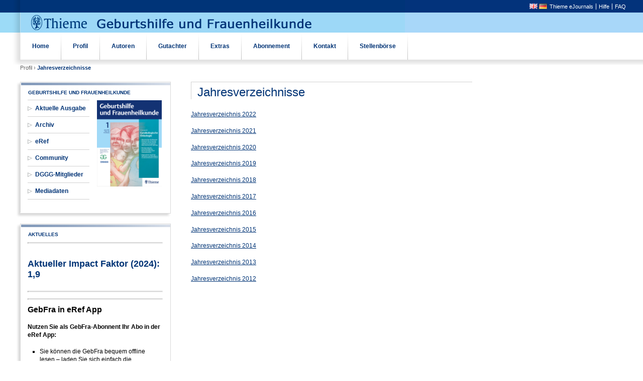

--- FILE ---
content_type: text/html;charset=UTF-8
request_url: https://gebfra.thieme.com/de/tables-of-content;jsessionid=683E2606F78C325CDE218907738C64A0
body_size: 6039
content:
<!DOCTYPE html> <html class="ltr" dir="ltr" lang="de-DE"> <head> <script type="text/javascript" src="https://cdn.cookielaw.org/consent/a5f0fc7d-72ea-4054-9e39-334afb2353ee/OtAutoBlock.js" ></script> <script src="https://cdn.cookielaw.org/scripttemplates/otSDKStub.js" type="text/javascript" charset="UTF-8" data-domain-script="a5f0fc7d-72ea-4054-9e39-334afb2353ee" ></script> <script type="text/javascript">function OptanonWrapper(){};</script> <meta http-equiv="X-UA-Compatible" content="EmulateIE7" > <title>Jahresverzeichnisse - Thieme Geburtshilfe und Frauenheilkunde</title> <meta content="text/html; charset=UTF-8" http-equiv="content-type" /> <link href="https://gebfra.thieme.com/gebfra-theme/images/favicon.ico" rel="Shortcut Icon" /> <link href="https&#x3a;&#x2f;&#x2f;gebfra&#x2e;thieme&#x2e;com&#x2f;tables-of-content" rel="canonical" /> <link href="&#x2f;html&#x2f;css&#x2f;main&#x2e;css&#x3f;browserId&#x3d;other&#x26;themeId&#x3d;gebfra_WAR_gebfratheme&#x26;minifierType&#x3d;css&#x26;languageId&#x3d;de_DE&#x26;b&#x3d;6102&#x26;t&#x3d;1376379822000" rel="stylesheet" type="text/css" /> <link href="https://gebfra.thieme.com/html/portlet/journal_content/css/main.css?browserId=other&amp;themeId=gebfra_WAR_gebfratheme&amp;minifierType=css&amp;languageId=de_DE&amp;b=6102&amp;t=1734731612000" rel="stylesheet" type="text/css" /> <script type="text/javascript">var Liferay={Browser:{acceptsGzip:function(){return true},getMajorVersion:function(){return 131},getRevision:function(){return"537.36"},getVersion:function(){return"131.0.0.0"},isAir:function(){return false},isChrome:function(){return true},isFirefox:function(){return false},isGecko:function(){return true},isIe:function(){return false},isIphone:function(){return false},isLinux:function(){return false},isMac:function(){return true},isMobile:function(){return false},isMozilla:function(){return false},isOpera:function(){return false},isRtf:function(){return true},isSafari:function(){return true},isSun:function(){return false},isWap:function(){return false},isWapXhtml:function(){return false},isWebKit:function(){return true},isWindows:function(){return false},isWml:function(){return false}},Data:{isCustomizationView:function(){return false},notices:[null]},ThemeDisplay:{getCDNDynamicResourcesHost:function(){return""},getCDNBaseURL:function(){return"https://gebfra.thieme.com"},getCDNHost:function(){return""},getCompanyId:function(){return"10154"},getCompanyGroupId:function(){return"10192"},getUserId:function(){return"10158"},getDoAsUserIdEncoded:function(){return""},getPlid:function(){return"13798"},getLayoutId:function(){return"46"},getLayoutURL:function(){return"https://gebfra.thieme.com/de/tables-of-content"},isPrivateLayout:function(){return"false"},getParentLayoutId:function(){return"6"},isVirtualLayout:function(){return false},getScopeGroupId:function(){return"10180"},getScopeGroupIdOrLiveGroupId:function(){return"10180"},getParentGroupId:function(){return"10180"},isImpersonated:function(){return false},isSignedIn:function(){return false},getDefaultLanguageId:function(){return"en_US"},getLanguageId:function(){return"de_DE"},isAddSessionIdToURL:function(){return true},isFreeformLayout:function(){return false},isStateExclusive:function(){return false},isStateMaximized:function(){return false},isStatePopUp:function(){return false},getPathContext:function(){return""},getPathImage:function(){return"/image"},getPathJavaScript:function(){return"/html/js"},getPathMain:function(){return"/de/c"},getPathThemeImages:function(){return"https://gebfra.thieme.com/gebfra-theme/images"},getPathThemeRoot:function(){return"/gebfra-theme"},getURLControlPanel:function(){return"/de/group/control_panel;jsessionid=063810CC0E296A74FDFE51ADD627082F?doAsGroupId=10180&refererPlid=13798"},getURLHome:function(){return"https\x3a\x2f\x2fgebfra\x2ethieme\x2ecom\x2fweb\x2fguest\x2fhome"},getSessionId:function(){return"063810CC0E296A74FDFE51ADD627082F"},getPortletSetupShowBordersDefault:function(){return false}},PropsValues:{NTLM_AUTH_ENABLED:false}};var themeDisplay=Liferay.ThemeDisplay;Liferay.AUI={getAvailableLangPath:function(){return"available_languages.jsp?browserId=other&themeId=gebfra_WAR_gebfratheme&colorSchemeId=01&minifierType=js&languageId=de_DE&b=6102&t=1436275210000"},getBaseURL:function(){return"https://gebfra.thieme.com/html/js/aui/"},getCombine:function(){return true},getComboPath:function(){return"/combo/?browserId=other&minifierType=&languageId=de_DE&b=6102&t=1436275210000&p=/html/js&"},getFilter:function(){return{replaceStr:function(c,b,a){return b+"m="+(c.split("/html/js")[1]||"")},searchExp:"(\\?|&)/([^&]+)"}},getJavaScriptRootPath:function(){return"/html/js"},getLangPath:function(){return"aui_lang.jsp?browserId=other&themeId=gebfra_WAR_gebfratheme&colorSchemeId=01&minifierType=js&languageId=de_DE&b=6102&t=1436275210000"},getRootPath:function(){return"/html/js/aui/"}};window.YUI_config={base:Liferay.AUI.getBaseURL(),comboBase:Liferay.AUI.getComboPath(),fetchCSS:true,filter:Liferay.AUI.getFilter(),root:Liferay.AUI.getRootPath(),useBrowserConsole:false};Liferay.authToken="V00nb2Si";Liferay.currentURL="\x2fde\x2ftables-of-content\x3bjsessionid\x3d683E2606F78C325CDE218907738C64A0";Liferay.currentURLEncoded="%2Fde%2Ftables-of-content%3Bjsessionid%3D683E2606F78C325CDE218907738C64A0";</script> <script src="/html/js/barebone.jsp?browserId=other&amp;themeId=gebfra_WAR_gebfratheme&amp;colorSchemeId=01&amp;minifierType=js&amp;minifierBundleId=javascript.barebone.files&amp;languageId=de_DE&amp;b=6102&amp;t=1436275210000" type="text/javascript"></script> <script type="text/javascript">Liferay.Portlet.list=["56_INSTANCE_hJIlRlilz3Wg","56_INSTANCE_8Ids073hBi2N","56_INSTANCE_dm2fBPGXigRV","56_INSTANCE_H3JGhlcvM8s1"];</script> <link class="lfr-css-file" href="https&#x3a;&#x2f;&#x2f;gebfra&#x2e;thieme&#x2e;com&#x2f;gebfra-theme&#x2f;css&#x2f;main&#x2e;css&#x3f;browserId&#x3d;other&#x26;themeId&#x3d;gebfra_WAR_gebfratheme&#x26;minifierType&#x3d;css&#x26;languageId&#x3d;de_DE&#x26;b&#x3d;6102&#x26;t&#x3d;1679914692000" rel="stylesheet" type="text/css" /> <style type="text/css"></style> </head> <body class="normal"> <div id="site"> <div id="header"> <ul id="meta"> <li class="lang"><a href="/en/web/p/tables-of-content"><img src="https://gebfra.thieme.com/gebfra-theme/images/language/en_GB.png"></a> <a href="/de/web/p/tables-of-content"><img src="https://gebfra.thieme.com/gebfra-theme/images/language/de_DE.png"></a></li> <li class="help"><a href="https://www.thieme-connect.de/products/all/home.html?lang=de&LgSwitch=1" target="_blank">Thieme eJournals</a></li> <li class="contact"><a href="https://www.thieme-connect.com/products/all/help?lang=de#hlp" target="_blank">Hilfe</a></li> <li class="thieme"><a href="https://www.thieme-connect.com/products/all/help?lang=de#faq" target="_blank">FAQ</a></li> </ul> </div> <ul id="navigation"> <li> <a href="https&#x3a;&#x2f;&#x2f;gebfra&#x2e;thieme&#x2e;com&#x2f;de&#x2f;home&#x3b;jsessionid&#x3d;063810CC0E296A74FDFE51ADD627082F" ><span> Home</span></a> </li> <li class="selected" onMouseOver="document.getElementById('Profil').style.display='block'" onMouseOut="document.getElementById('Profil').style.display='none'"> <a href="#"> Profil</a> <ul class="child-menu" id="Profil"> <li> <a href="https&#x3a;&#x2f;&#x2f;gebfra&#x2e;thieme&#x2e;com&#x2f;de&#x2f;aims-and-scope&#x3b;jsessionid&#x3d;063810CC0E296A74FDFE51ADD627082F" onMouseOver="document.getElementById('Profil').style.display='block'" onMouseOut="document.getElementById('Profil').style.display='none'" >Zielsetzung</a> </li> <li> <a href="https&#x3a;&#x2f;&#x2f;gebfra&#x2e;thieme&#x2e;com&#x2f;de&#x2f;editorial-board&#x3b;jsessionid&#x3d;063810CC0E296A74FDFE51ADD627082F" onMouseOver="document.getElementById('Profil').style.display='block'" onMouseOut="document.getElementById('Profil').style.display='none'" >Herausgebergremium</a> </li> <li> <a href="https&#x3a;&#x2f;&#x2f;gebfra&#x2e;thieme&#x2e;com&#x2f;de&#x2f;affiliated-societies&#x3b;jsessionid&#x3d;063810CC0E296A74FDFE51ADD627082F" onMouseOver="document.getElementById('Profil').style.display='block'" onMouseOut="document.getElementById('Profil').style.display='none'" >Assoziierte Gesellschaften</a> </li> <li> <a href="https&#x3a;&#x2f;&#x2f;gebfra&#x2e;thieme&#x2e;com&#x2f;de&#x2f;imprint&#x3b;jsessionid&#x3d;063810CC0E296A74FDFE51ADD627082F" onMouseOver="document.getElementById('Profil').style.display='block'" onMouseOut="document.getElementById('Profil').style.display='none'" >Impressum</a> </li> <li class="selected"> <a href="https&#x3a;&#x2f;&#x2f;gebfra&#x2e;thieme&#x2e;com&#x2f;de&#x2f;tables-of-content&#x3b;jsessionid&#x3d;063810CC0E296A74FDFE51ADD627082F" onMouseOver="document.getElementById('Profil').style.display='block'" onMouseOut="document.getElementById('Profil').style.display='none'" >Jahresverzeichnisse</a> </li> </ul> </li> <li onMouseOver="document.getElementById('Autoren').style.display='block'" onMouseOut="document.getElementById('Autoren').style.display='none'"> <a href="#"> Autoren</a> <ul class="child-menu" id="Autoren"> <li> <a href="https&#x3a;&#x2f;&#x2f;gebfra&#x2e;thieme&#x2e;com&#x2f;de&#x2f;manuscript-submission&#x3b;jsessionid&#x3d;063810CC0E296A74FDFE51ADD627082F" onMouseOver="document.getElementById('Autoren').style.display='block'" onMouseOut="document.getElementById('Autoren').style.display='none'" >Manuskripteinreichung</a> </li> <li> <a href="https&#x3a;&#x2f;&#x2f;gebfra&#x2e;thieme&#x2e;com&#x2f;de&#x2f;instructions-and-forms&#x3b;jsessionid&#x3d;063810CC0E296A74FDFE51ADD627082F" onMouseOver="document.getElementById('Autoren').style.display='block'" onMouseOut="document.getElementById('Autoren').style.display='none'" >Richtlinien und Formulare</a> </li> <li> <a href="https&#x3a;&#x2f;&#x2f;gebfra&#x2e;thieme&#x2e;com&#x2f;de&#x2f;copyright-&#x2f;-ethics-&#x2f;-product-liability&#x3b;jsessionid&#x3d;063810CC0E296A74FDFE51ADD627082F" onMouseOver="document.getElementById('Autoren').style.display='block'" onMouseOut="document.getElementById('Autoren').style.display='none'" >Copyright | Ethische Richtlinien | Produkthaftung</a> </li> </ul> </li> <li> <a href="https&#x3a;&#x2f;&#x2f;gebfra&#x2e;thieme&#x2e;com&#x2f;de&#x2f;for-reviewers&#x3b;jsessionid&#x3d;063810CC0E296A74FDFE51ADD627082F" ><span> Gutachter</span></a> </li> <li onMouseOver="document.getElementById('Extras').style.display='block'" onMouseOut="document.getElementById('Extras').style.display='none'"> <a href="#"> Extras</a> <ul class="child-menu" id="Extras"> <li> <a href="https&#x3a;&#x2f;&#x2f;gebfra&#x2e;thieme&#x2e;com&#x2f;de&#x2f;guidelines&#x3b;jsessionid&#x3d;063810CC0E296A74FDFE51ADD627082F" onMouseOver="document.getElementById('Extras').style.display='block'" onMouseOut="document.getElementById('Extras').style.display='none'" >Leitlinien</a> </li> <li> <a href="https&#x3a;&#x2f;&#x2f;gebfra&#x2e;thieme&#x2e;com&#x2f;de&#x2f;statements&#x3b;jsessionid&#x3d;063810CC0E296A74FDFE51ADD627082F" onMouseOver="document.getElementById('Extras').style.display='block'" onMouseOut="document.getElementById('Extras').style.display='none'" >Stellungnahmen</a> </li> <li> <a href="https&#x3a;&#x2f;&#x2f;gebfra&#x2e;thieme&#x2e;com&#x2f;de&#x2f;kongresse&#x3b;jsessionid&#x3d;063810CC0E296A74FDFE51ADD627082F" onMouseOver="document.getElementById('Extras').style.display='block'" onMouseOut="document.getElementById('Extras').style.display='none'" >Kongressabstracts</a> </li> </ul> </li> <li onMouseOver="document.getElementById('Abonnement').style.display='block'" onMouseOut="document.getElementById('Abonnement').style.display='none'"> <a href="#"> Abonnement</a> <ul class="child-menu" id="Abonnement"> <li> <a href="https&#x3a;&#x2f;&#x2f;www&#x2e;thieme&#x2e;de&#x2f;de&#x2f;geburtshilfe-frauenheilkunde&#x2f;abonnement-15557&#x2e;htm" onMouseOver="document.getElementById('Abonnement').style.display='block'" onMouseOut="document.getElementById('Abonnement').style.display='none'" target="_blank">Persönliches Abonnement</a> </li> <li> <a href="https&#x3a;&#x2f;&#x2f;gebfra&#x2e;thieme&#x2e;com&#x2f;de&#x2f;dggg-members&#x3b;jsessionid&#x3d;063810CC0E296A74FDFE51ADD627082F" onMouseOver="document.getElementById('Abonnement').style.display='block'" onMouseOut="document.getElementById('Abonnement').style.display='none'" >DGGG Mitglieder</a> </li> </ul> </li> <li> <a href="https&#x3a;&#x2f;&#x2f;gebfra&#x2e;thieme&#x2e;com&#x2f;de&#x2f;contact&#x3b;jsessionid&#x3d;063810CC0E296A74FDFE51ADD627082F" ><span> Kontakt</span></a> </li> <li> <a href="https&#x3a;&#x2f;&#x2f;www&#x2e;thieme&#x2e;de&#x2f;medizinjobs&#x2f;medizinjobs_gyn&#x2e;html" target="blank"><span> Stellenbörse</span></a> </li> </ul> <ul id="breadcrumb"> <li>Profil &rsaquo;</li> <li class="current"> Jahresverzeichnisse</li> </ul> <div id="generalContent"> <div class="portlet-boundary portlet-boundary_103_ portlet-static portlet-static-end portlet-borderless " id="p_p_id_103_" > <span id="p_103"></span> <div class="portlet-body"> </div> </div> <div class="columns-2" id="main-content" role="main"> <div class="portlet-layout"> <div class="aui-w30 portlet-column portlet-column-first" id="column-1"> <div class="portlet-dropzone portlet-column-content portlet-column-content-first" id="layout-column_column-1"> <div class="portlet-boundary portlet-boundary_56_ portlet-static portlet-static-end portlet-borderless portlet-journal-content " id="p_p_id_56_INSTANCE_hJIlRlilz3Wg_" > <span id="p_56_INSTANCE_hJIlRlilz3Wg"></span> <div class="portlet-body"> <div class="portlet-borderless-container" style=""> <div class="portlet-body"> <div class="journal-content-article"> <div class="endo_boxed width:300px"> <div class="endo_cbr"> <div class="endo_ctr"> <div class="endo_ctl"> <div class="boxHeadline boxline">GEBURTSHILFE UND FRAUENHEILKUNDE</div> <div class="ilb" style="zoom:1; width:50%;"> <!-- <h2 style="margin-top: 0px;">GEBURTSHILFE UND FRAUENHEILKUNDE</h2>--> <ul class="endo_tree" id="left_navigation" style="margin-left:0px;margin-top: 0px;"> <li class="nochilds"><a href="https://www.thieme-connect.de/products/ejournals/journal/10.1055/s-00000020" target="_blank">Aktuelle Ausgabe</a></li> <li class="nochilds"><a href="https://www.thieme-connect.de/products/ejournals/journal/10.1055/s-00000020" target="_blank">Archiv</a></li> <li class="nochilds"><a href="https://eref.thieme.de" target="_blank">eRef</a></li> <li class="nochilds"><a href="/community" target="_self">Community</a></li> <li class="nochilds"><a href="/dggg" target="_blank">DGGG-Mitglieder</a></li> <li class="nochilds"><a href="https://www.thieme.de/de/geburtshilfe-frauenheilkunde/preisliste-rate-card-1713.htm" target="_blank">Mediadaten</a></li> </ul> </div> <div class="ilb issue_cover" style="zoom:1;"> <a href="/documents/10180/10741/2022_GebFra_Cover/b83b66d7-0ee4-4419-867a-e456e6b5dcbb?t=1656595531927" target="_blank"><img class="ilb" src="/documents/10180/10741/2022_GebFra_Cover/b83b66d7-0ee4-4419-867a-e456e6b5dcbb?t=1656595531927" style="zoom:1;"/></a> </div> </div> </div> </div> </div> </div> <div class="entry-links"> </div> </div> </div> </div> </div> <div class="portlet-boundary portlet-boundary_56_ portlet-static portlet-static-end portlet-borderless portlet-journal-content " id="p_p_id_56_INSTANCE_8Ids073hBi2N_" > <span id="p_56_INSTANCE_8Ids073hBi2N"></span> <div class="portlet-body"> <div class="portlet-borderless-container" style=""> <div class="portlet-body"> <div class="journal-content-article"> <div class="endo_boxed" style="width:300px;"> <div class="endo_cbr"> <div class="endo_ctr"> <div class="endo_ctl" style="zoom: 1"> <!--<h2 class="boxline">&nbsp;</h2>--> <div class="boxHeadline boxline">Aktuelles</div> <hr /> <!--<h2>Gebfra In der eRef App</h2>--> <div class="ilb"> <h2> Aktueller Impact Faktor (2024): 1,9</h2> </div> <hr /> <!--<h2></h2>--> <hr /> <!--<h2></h2>--> <div class="ilb"> <p> <span style="font-size: 16px;"><strong>GebFra in eRef App</strong></span></p> <p> <strong>Nutzen Sie als GebFra-Abonnent Ihr Abo in der eRef App:</strong></p> <ul> <li> Sie können die&nbsp;GebFra bequem offline lesen – laden Sie sich einfach die Ausgaben auf Ihr Smartphone/Tablet.</li> <li> Die eRef App ist eine native App für Android und iOS – sie kann mit Smartphones/Tablets wie z. B. dem iPhone und dem iPad benutzt werden.</li> <li> Ab sofort steht Ihnen die ausgefeilte eRef-Suche zur Verfügung.</li> <li> Sämtliche Thieme Zeitschriften, die Sie abonniert haben, bündelt die eRef App für Sie an einer Stelle.</li> </ul> <p> <strong>So geht's</strong></p> <p> Hier erfahren Sie, wie Sie Ihr GebFra-Abo in der eRef App freischalten:</p> <p> <a href="http://www.thieme.de/eref-app" target="_blank">www.thieme.de/eref-app</a></p> </div> <hr /> <!--<h2></h2>--> <div class="ilb"> <p> <span style="font-size:16px;"><strong>Ihr Veranstaltungstermin</strong></span></p> <div> Auf Ihre Veranstaltung zum Thema Gynäkologie und Geburtshilfe können Sie tagesaktuell online über unsere Community für Geburtshilfe und Frauenheilkunde hinweisen. Einfach auf unten stehenden Link klicken, Formular ausfüllen, abschicken, fertig!</div> <div> &nbsp;</div> <div> <a href="/documents/10180/11256/Antrag_Veranstaltungskalender_Gyn-Community.pdf/6f7c5498-42a4-4be1-9ede-15382eb1ea0c" target="_blank">Antrag zur Präsentation auf den Veranstaltungsseiten der Community für Geburtshilfe und Frauenheilkunde</a></div> </div> </div> </div> </div> </div> </div> <div class="entry-links"> </div> </div> </div> </div> </div> <div class="portlet-boundary portlet-boundary_56_ portlet-static portlet-static-end portlet-borderless portlet-journal-content " id="p_p_id_56_INSTANCE_dm2fBPGXigRV_" > <span id="p_56_INSTANCE_dm2fBPGXigRV"></span> <div class="portlet-body"> <div class="portlet-borderless-container" style=""> <div class="portlet-body"> <div class="journal-content-article"> <p style="margin-left:10px"> <a href="https://www.thieme.de/shop/Gynaekologie/Geburtshilfe-und-Frauenheilkunde-0016-5751/p/000000000018030101" target="_blank"><img alt="" src="/documents/10180/10741/abo_now_s.png/720c02f3-c426-41dd-8f87-1381a9095e14?t=1470901459840" style="width: 313px; height: 59px;" /></a></p> <p style="margin-left:10px"> <a href="https://lp.thieme.de/no/gebfra/" target="_blank"><img alt="" src="/documents/10180/10741/test_free_s.png/e8ac6752-b4ba-4f62-b6ff-22f9b888f290?t=1470901454828" style="width: 313px; height: 59px;" /></a></p> </div> <div class="entry-links"> </div> </div> </div> </div> </div> </div> </div> <div class="aui-w70 portlet-column portlet-column-last" id="column-2"> <div class="portlet-dropzone portlet-column-content portlet-column-content-last" id="layout-column_column-2"> <div class="portlet-boundary portlet-boundary_56_ portlet-static portlet-static-end portlet-borderless portlet-journal-content " id="p_p_id_56_INSTANCE_H3JGhlcvM8s1_" > <span id="p_56_INSTANCE_H3JGhlcvM8s1"></span> <div class="portlet-body"> <div class="portlet-borderless-container" style=""> <div class="portlet-body"> <div class="journal-content-article"> <h2 class="masthead">Jahresverzeichnisse</h2> <div class="tabContentWrapper"><p> <a href="/documents/10192/0/jv_gebfra_2022.pdf/eee71a15-7095-47fb-ba8e-d9c684122a6e" target="_blank">Jahresverzeichnis 2022</a></p> <p> <a href="/documents/10192/0/JIVZ_gebfra_2021.pdf/5a3658ad-7cfa-402d-9f7a-c14e486e7aa1" target="_blank">Jahresverzeichnis 2021</a></p> <p> <a href="/documents/10192/0/JIVZ_gebfra_2020.pdf/e6c465f5-95bc-4c9d-a362-fa80e1e73fd5" target="_blank">Jahresverzeichnis 2020</a></p> <p> <a href="/documents/11833/0/Jahresverzeichnis_GebFra_2019.pdf/44447fd3-69de-4186-a891-70216ad58e94" target="_blank">Jahresverzeichnis 2019</a></p> <p> <a href="/documents/64487/0/Gebfra2018_Jahresverzeichnis.pdf/3b08a33b-eadc-45bf-b9ad-50f4988cedbd" target="_blank">Jahresverzeichnis 2018</a></p> <p> <a href="/documents/10192/64446/jv_10.1055-s-00000020_2017.pdf/9e8edc44-2595-44ff-adb4-2947742f85f5">Jahresverzeichnis 2017</a></p> <p> <a href="http://gebfra.thieme.com/documents/10180/11256/Jahresverzeichnis+2016/8290e0ec-9edb-4067-aaea-04533bee7ef4" target="_blank">Jahresverzeichnis 2016</a></p> <p> <a href="/documents/10192/0/GebFra+Jahresverzeichnis_2015.pdf/cb6a5c2e-1471-4e94-ae36-7eadb012f1e3" target="_blank">Jahresverzeichnis 2015</a></p> <p> <a href="https://www.thieme.de/statics/dokumente/thieme/final/de/dokumente/zw_gebfra/IVZ_GebFra_2014.pdf" target="_blank">Jahresverzeichnis 2014</a></p> <p> <a href="https://www.thieme.de/statics/dokumente/thieme/final/de/dokumente/zw_gebfra/IVZ_GebFra_2013.pdf" target="_blank">Jahresverzeichnis 2013</a></p> <p> <a href="https://www.thieme.de/statics/dokumente/thieme/final/de/dokumente/zw_gebfra/JVZ_GebFra_2012.pdf">Jahresverzeichnis 2012</a></p> </div> </div> <div class="entry-links"> </div> </div> </div> </div> </div> </div> </div> </div> </div> <form action="#" id="hrefFm" method="post" name="hrefFm"> <span></span> </form> </div> </div> <div id="footer"> <p id="goto_start"> <a href="#">Back to top</a> </p> <p id="copyright"> gebfra.thieme.com is a service provided by <a href="http://www.thieme.de" target="_blank">Georg Thieme Verlag KG</a> and<br/> <a href="http://www.thieme.com" target="_blank">Thieme Medical Publishers, Inc.</a> <br /> &copy; Georg Thieme Verlag KG Stuttgart New York. All rights reserved.<br /> <a href="https://www.thieme.de/de/thieme-gruppe/Impressum-Thieme-DE.htm" target="_blank">Impressum</a> <a href="https://www.thieme.de/de/thieme-gruppe/Datenschutzerklaerung-Thieme-DE.htm" target="_blank">Datenschutzerklärung</a> </p> <p id="information"> If you are experiencing technical difficulties please send an email to <a href="mailto:GebFraOffice@thieme.de">GebFraOffice@thieme.de</a> </p> </div> <div id="ot-sdk-btn" class="ot-sdk-show-settings" style="right: 60px"> <span class="isblocked">Cookie Einstellungen</span></div> </body> <script type="text/javascript">Liferay.Util.addInputFocus();Liferay.Portlet.runtimePortletIds=["103"];</script> <script type="text/javascript">Liferay.Portlet.onLoad({canEditTitle:false,columnPos:2,isStatic:"end",namespacedId:"p_p_id_56_INSTANCE_dm2fBPGXigRV_",portletId:"56_INSTANCE_dm2fBPGXigRV",refreshURL:"\x2fde\x2fc\x2fportal\x2frender_portlet\x3fp_l_id\x3d13798\x26p_p_id\x3d56_INSTANCE_dm2fBPGXigRV\x26p_p_lifecycle\x3d0\x26p_t_lifecycle\x3d0\x26p_p_state\x3dnormal\x26p_p_mode\x3dview\x26p_p_col_id\x3dcolumn-1\x26p_p_col_pos\x3d2\x26p_p_col_count\x3d3\x26p_p_isolated\x3d1\x26currentURL\x3d\x252Fde\x252Ftables-of-content\x253Bjsessionid\x253D683E2606F78C325CDE218907738C64A0"});Liferay.Portlet.onLoad({canEditTitle:false,columnPos:1,isStatic:"end",namespacedId:"p_p_id_56_INSTANCE_8Ids073hBi2N_",portletId:"56_INSTANCE_8Ids073hBi2N",refreshURL:"\x2fde\x2fc\x2fportal\x2frender_portlet\x3fp_l_id\x3d13798\x26p_p_id\x3d56_INSTANCE_8Ids073hBi2N\x26p_p_lifecycle\x3d0\x26p_t_lifecycle\x3d0\x26p_p_state\x3dnormal\x26p_p_mode\x3dview\x26p_p_col_id\x3dcolumn-1\x26p_p_col_pos\x3d1\x26p_p_col_count\x3d3\x26p_p_isolated\x3d1\x26currentURL\x3d\x252Fde\x252Ftables-of-content\x253Bjsessionid\x253D683E2606F78C325CDE218907738C64A0"});Liferay.Portlet.onLoad({canEditTitle:false,columnPos:0,isStatic:"end",namespacedId:"p_p_id_103_",portletId:"103",refreshURL:"\x2fde\x2fc\x2fportal\x2frender_portlet\x3fp_l_id\x3d13798\x26p_p_id\x3d103\x26p_p_lifecycle\x3d0\x26p_t_lifecycle\x3d0\x26p_p_state\x3dnormal\x26p_p_mode\x3dview\x26p_p_col_id\x3d\x26p_p_col_pos\x3d0\x26p_p_col_count\x3d0\x26p_p_isolated\x3d1\x26currentURL\x3d\x252Fde\x252Ftables-of-content\x253Bjsessionid\x253D683E2606F78C325CDE218907738C64A0"});Liferay.Portlet.onLoad({canEditTitle:false,columnPos:0,isStatic:"end",namespacedId:"p_p_id_56_INSTANCE_H3JGhlcvM8s1_",portletId:"56_INSTANCE_H3JGhlcvM8s1",refreshURL:"\x2fde\x2fc\x2fportal\x2frender_portlet\x3fp_l_id\x3d13798\x26p_p_id\x3d56_INSTANCE_H3JGhlcvM8s1\x26p_p_lifecycle\x3d0\x26p_t_lifecycle\x3d0\x26p_p_state\x3dnormal\x26p_p_mode\x3dview\x26p_p_col_id\x3dcolumn-2\x26p_p_col_pos\x3d0\x26p_p_col_count\x3d1\x26p_p_isolated\x3d1\x26currentURL\x3d\x252Fde\x252Ftables-of-content\x253Bjsessionid\x253D683E2606F78C325CDE218907738C64A0"});Liferay.Portlet.onLoad({canEditTitle:false,columnPos:0,isStatic:"end",namespacedId:"p_p_id_56_INSTANCE_hJIlRlilz3Wg_",portletId:"56_INSTANCE_hJIlRlilz3Wg",refreshURL:"\x2fde\x2fc\x2fportal\x2frender_portlet\x3fp_l_id\x3d13798\x26p_p_id\x3d56_INSTANCE_hJIlRlilz3Wg\x26p_p_lifecycle\x3d0\x26p_t_lifecycle\x3d0\x26p_p_state\x3dnormal\x26p_p_mode\x3dview\x26p_p_col_id\x3dcolumn-1\x26p_p_col_pos\x3d0\x26p_p_col_count\x3d3\x26p_p_isolated\x3d1\x26currentURL\x3d\x252Fde\x252Ftables-of-content\x253Bjsessionid\x253D683E2606F78C325CDE218907738C64A0"});AUI().use("aui-base","liferay-menu","liferay-notice","liferay-poller",function(a){(function(){Liferay.Util.addInputType();Liferay.Portlet.ready(function(b,c){Liferay.Util.addInputType(c)})})();(function(){new Liferay.Menu();var b=Liferay.Data.notices;for(var c=1;c<b.length;c++){new Liferay.Notice(b[c])}})()});</script> <script src="https://gebfra.thieme.com/gebfra-theme/js/main.js?browserId=other&amp;minifierType=js&amp;languageId=de_DE&amp;b=6102&amp;t=1679914692000" type="text/javascript"></script> <script type="text/javascript"></script> </html> 